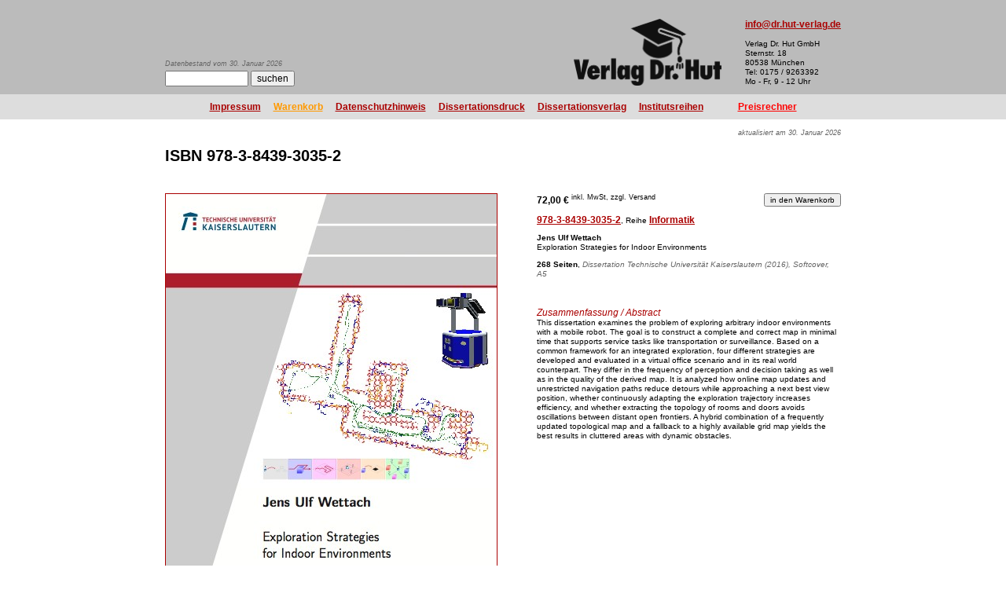

--- FILE ---
content_type: text/html
request_url: https://www.dr.hut-verlag.de/978-3-8439-3035-2.html
body_size: 2158
content:
<!DOCTYPE HTML PUBLIC "-//W3C//DTD HTML 4.01 Transitional//EN">
<HTML>



<HEAD>
<TITLE>ISBN 978-3-8439-3035-2</TITLE>
<META HTTP-EQUIV="content-type" CONTENT="text/html; CHARSET=UTF-8">
<META NAME="robots" CONTENT="index,follow">
<META NAME="description" CONTENT="Jens Ulf Wettach: Exploration Strategies for Indoor Environments">
<META NAME="keywords" CONTENT="978-3-8439-3035-2">
<META NAME="author" CONTENT="Dr. Wolfgang Engel">
<META NAME="language" CONTENT="DE">
<LINK REL="stylesheet" TYPE="text/css" HREF="/_formate.css">
<LINK REL="shortcut icon" HREF="/favicon.ico">
</HEAD>



<BODY>

<TABLE CELLSPACING=0 CELLPADDING=0 BORDER=0>

<TR BGCOLOR="#BBBBBB">
<TD WIDTH="25%"></TD>
<TD WIDTH=450 CLASS=BOTTOM><P CLASS="SUCHE">Datenbestand vom 30. Januar 2026<FORM CLASS="SUCHE" ACTION="/cgi-bin/suche.pl"><INPUT CLASS=SUCHE TYPE="TEXT" NAME="suche" SIZE="14" VALUE=""> <INPUT CLASS="SUCHE" TYPE="SUBMIT" VALUE="suchen"></FORM>



</TD>

<TD WIDTH=450><DIV CLASS="LOGO"><A HREF="/index.html"><IMG WIDTH=188 HEIGHT=85 ALIGN="LEFT" SRC="/_Images/VerlagslogoQuer.gif" CLASS="LOGO" ALT="Verlag Dr. Hut München"></A><A HREF="mailto:info@dr.hut-verlag.de">info@dr.hut-verlag.de</A>
<P>
<BR>Verlag Dr. Hut GmbH
<BR>Sternstr.&nbsp;18
<BR>80538&nbsp;München
<BR>Tel: 0175 / 9263392
<BR>Mo - Fr, 9 - 12 Uhr

</DIV>
</TD>
<TD WIDTH="25%"></TD>
</TR>

<TR BGCOLOR="#DDDDDD">
<TD><IMG SRC="/_Images/spacer.gif" WIDTH="60"  HEIGHT="30" ALT=""></TD>
<TD COLSPAN=2 ALIGN=CENTER>	<TABLE ALIGN=CENTER CELLSPACING=0 CELLPADDING=8 BORDER=0>
	<TR>
	<TH><A HREF="/impressum.html">Impressum</A></TH>
	<TH><A HREF="/cgi-bin/shop1von3.pl" CLASS="ORANGE">Warenkorb</A></TH>
	<TH><A HREF="/datenschutz.html">Datenschutzhinweis</A></TH>
	<TH><A HREF="/index.html">Dissertationsdruck</A></TH>
	<TH><A HREF="/dissertationsverlag.html">Dissertationsverlag</A></TH>
	<TH><A HREF="/institutsreihen.html">Institutsreihen</A></TH>
	<TH>&nbsp; &nbsp;</TH>
	<TH><A HREF="/cgi-bin/dissertation_drucken.pl" CLASS="ROT">Preisrechner</A></TH>
	</TR>
	</TABLE>
</TD>
<TD><IMG SRC="/_Images/spacer.gif" WIDTH="60"  HEIGHT="30" ALT=""></TD>
</TR>

<TR VALIGN="TOP">
<TD></TD>
<TD COLSPAN=2>

<!-- Endmarke ggf. versetzen um Hinweis zu aktivieren oder zu deaktivieren
<P CLASS="WICHTIG"><B>DER VERLAG IST WEGEN INVENTUR
<BR>VOM 02.01.2023 BIS 05.01.2023 GESCHLOSSEN.
</P>-->





<P CLASS="DATUM">aktualisiert am 30. Januar 2026

<H1>ISBN 978-3-8439-3035-2</H1>


<FORM ACTION="/cgi-bin/in"><A HREF="/978-3-8439-3035-2.html"><IMG WIDTH="421" HEIGHT="595" ALIGN="LEFT" BORDER="1" STYLE="margin-right:50px;margin-bottom:50px;" src="/_8439/9783843930352.jpg" ALT></A><INPUT TYPE="SUBMIT" VALUE="in den Warenkorb" NAME="43035">72,00&nbsp;€ <SUP>inkl. MwSt, zzgl. Versand</SUP>

<P><BR><A HREF="/978-3-8439-3035-2.html">978-3-8439-3035-2</A></H2>, Reihe <A HREF="/titelInformatik.html">Informatik</A>

<P><B>Jens Ulf Wettach</B>
<BR>Exploration Strategies for Indoor Environments

<P><B>268 Seiten</B>, <I><SPAN CLASS="GRAU">Dissertation Technische Universität Kaiserslautern (2016), Softcover, A5</SPAN></I>

<H2>Zusammenfassung / Abstract</H2>

<P CLASS="ABSTRACT">This dissertation examines the problem of exploring arbitrary indoor environments with a mobile robot. The goal is to construct a complete and correct map in minimal time that supports service tasks like transportation or surveillance. Based on a common framework for an integrated exploration, four different strategies are developed and evaluated in a virtual office scenario and in its real world counterpart. They differ in the frequency of perception and decision taking as well as in the quality of the derived map. It is analyzed how online map updates and unrestricted navigation paths reduce detours while approaching a next best view position, whether continuously adapting the exploration trajectory increases efficiency, and whether extracting the topology of rooms and doors avoids oscillations between distant open frontiers. A hybrid combination of a frequently updated topological map and a fallback to a highly available grid map yields the best results in cluttered areas with dynamic obstacles.

</FORM>

</TD>

<TD></TD>
</TR>

</TABLE>

</BODY>
</HTML>
	

--- FILE ---
content_type: text/css
request_url: https://www.dr.hut-verlag.de/_formate.css
body_size: 11728
content:
/* dr.hut-verlag.de style sheet */


body
	{
	background-color: #FFFFFF;
	color: #000000;
	font-size:100.1%;
	margin-left:0px;
	margin-right:0px;
	margin-top:0px;
	margin-bottom:0px;
	height:1200px;
	padding:0px;
	}

h1								/* für echte Überschriften */
	{
	color: #000000;
	font-family: Helvetica, Arial, sans-serif;
	font-size: 20px;
	font-weight: bold;
	font-style: normal;
	line-height: 1.2em;
	margin-top: 12px;
	margin-bottom: 0px;
	width: 860px;						/* wichtig für tabellenbreite, da keine spacer mehr verwendet werden und jede Seit enur eine h1 überschrift hat*/
	}

h2								/* für echte Überschriften */
	{
	color: #AA0000;
	font-family: Helvetica, Arial, sans-serif;
	font-size: 12px;
	font-weight: normal;
	font-style: italic;
	line-height: 1.2em;
	margin-top: 36px;
	margin-bottom: 0px;
	}

h3								/* für echte Überschriften */
	{
	color: #000000;
	font-family: Helvetica, Arial, sans-serif;
	font-size: 12px;
	font-weight: bold;
	font-style: normal;
	line-height: 1.2em;
	margin-top: 0px;
	margin-bottom: 10px;
	}

h4								/* für "weiter" Navigations-Überschriften */
	{
	color: #FF0000;
	font-family: Helvetica, Arial, sans-serif;
	font-size: 12px;
	font-weight: bold;
	font-style: normal;
	line-height: 1.2em;
	margin-top: 0px;
	margin-bottom: 0px;
	}

h5								/* für "zurück" Navigations-Überschriften */
	{
	color: #666666;
	font-family: Helvetica, Arial, sans-serif;
	font-size: 12px;
	font-weight: bold;
	font-style: normal;
	line-height: 1.2em;
	margin-top: 0px;
	margin-bottom: 0px;
	}

h5								/* für "zurück" Navigations-Überschriften */
	{
	color: #666666;
	font-family: Helvetica, Arial, sans-serif;
	font-size: 12px;
	font-weight: bold;
	font-style: normal;
	line-height: 1.2em;
	margin-top: 0px;
	margin-bottom: 0px;
	}

h6								/* Fußnotenüberschriften */
	{
	color: #666666;
	font-family: Helvetica, Arial, sans-serif;
	font-size: 10px;
	font-weight: normal;
	font-style: italic;
	line-height: 1.2em;
	margin-top: 0px;
	margin-bottom: 0px;
	clear:both;						/* für Infos zu Büchern auf den Reihenseiten */
	}

h6 b								/* Seitenzahlen in Infos zu Büchern auf den Reihenseiten*/
	{
	font-style: normal;
	color: #000000;
	}

th								/* Tabellenüberschrift */
	{
	color:#000000;
	font-family: Helvetica, Arial, sans-serif;
	font-size:14px;
	font-weight:bold;
	font-style:normal;
	line-height: 1.2em;
	margin-top:0px;
	margin-bottom:10px;
	}

td								/* Tabellenfeld */
	{
	color:#000000;
	font-family: Helvetica, Arial, sans-serif;
	font-size:12px;
	font-weight:normal;
	font-style:normal;
	line-height: 1.2em;
	margin-top:0px;
	margin-bottom:10px;
	}

p								/* Fließtext */
	{
	color:#000000;
	font-family: Helvetica, Arial, sans-serif;
	font-size:10px;
	font-weight:normal;
	font-style:normal;
	line-height: 1.2em;
	margin-top:0px;
	margin-bottom:10px;
	}

ul,ol								/* Abstände Listen */
	{
	margin-top:0px;
	margin-bottom:10px;
	}

li								/* Listentext hat keine Farbe*/
	{
	font-family: Helvetica, Arial, sans-serif;
	font-size:10px;
	font-weight:normal;
	font-style:normal;
	line-height: 1.2em;
	margin-top:0px;
	margin-bottom:0px;
	}


a,sup,form,input,select,textarea		{font-family: Helvetica, Arial, sans-serif;}
sup,form,input,select,textarea			{line-height:1.2em;}

a			{font-size:12px;	font-weight:bold;	font-style:normal;	margin-top:0px;		margin-bottom:10px;	color:#AA0000;		white-space:nowrap;				}

sup			{font-size:9px;		font-weight:normal;	font-style:normal;	margin-top:0px;		margin-bottom:0px;	color:#000000;								}
sub			{font-size:9px;		font-weight:normal;	font-style:normal;	margin-top:0px;		margin-bottom:0px;	color:#000000;		line-height:1px					}

b			{			font-weight:bold;																			}
i			{						font-style:italic;																}
em			{			font-weight:bold; 	font-style:italic; 							color:#FF0000;}
strong			{			font-weight:bold; 	font-style:normal; 							color:#CC0000; 	border-width: 0px 0px 1px 0px; border-style:dotted;	}



form 			{font-size:12px;	font-weight:bold;	font-style:normal;	margin-top:36px;	margin-bottom:0px;	color:#000000;		height:160px;	border-width:0px;	border-style:solid;}

/*input [type="submit"]	{font-size:10px;	font-weight:normal;	font-style:normal;	margin-top:0px;		margin-bottom:0px;	color:#000000; 		float:right; 	width:auto;			}*/
/* geht nicht im IE8*/
/*input [type="text"]	{font-size:12px;	font-weight:normal;	font-style:normal;	margin-top:0px;		margin-bottom:0px;	color:#000000; 								}*/

input			{font-size:10px;	font-weight:normal;	font-style:normal;	margin-top:0px;		margin-bottom:0px;	color:#000000; 		float:right; 	width:auto;			}
input[disabled]		{															color:#FF0000;}
select			{font-size:12px;	font-weight:normal;	font-style:normal;	margin-top:0px;		margin-bottom:0px;	color:#000000;}
textarea		{font-size:12px;	font-weight:normal;	font-style:normal;	margin-top:0px;		margin-bottom:0px;	color:#000000;}

input[type="text"]:focus, textarea:focus {color: #AA0000; background: #EEEEEE; outline: 1px solid red;}

/* --------------------------------------------- */
/* -- Tabellen                                -- */
/* --------------------------------------------- */

table
	{
	margin-top:0px;
	margin-bottom:0px;
	border-style:none;
	border-spacing:0;
	border-collapse:collapse;
	}

table td, table th
	{
	}



table.FARBE  			{								margin-top:10px;	margin-bottom:0px;	border-style:none;	border-spacing:1; 	padding:0px; 	}
td 			{vertical-align: top; }
td.BOTTOM		{vertical-align: bottom; }



#ab { position:relative; top:0px;	left:0%;	width:30%; 	height:auto;	float:left}
#cd { position:relative; top:0px;	left:5%;	width:30%; 	height:auto;	float:left}
#ef { position:relative; top:0px;	left:10%;	width:30%;	height:auto;	float:left}




/* --------------------------------------------- */
/* -- Klassen                                 -- */
/* --------------------------------------------- */

/* für den Bereich "Suche" */
form.SUCHE 		{font-size:12px;	font-weight:normal;	font-style:normal;	margin-top:4px;		margin-bottom:10px;	height:auto;		float:none;}
input.SUCHE 		{font-size:12px;	font-weight:normal;	font-style:normal;	margin-top:0px;		margin-bottom:0px;	color:#000000;		float:none;	width:auto;}
p.SUCHE 		{font-size:9px;		font-weight:normal;	font-style:italic;	margin-top:12px;	margin-bottom:0px;	color:#666666;}
td.SUCHE 		{vertical-align: bottom;}

/* für alle Bereiche für Ferienhinweise oder sonstige wichtige Dinge die gerne übersehen werden */
.WICHTIG		{font-size:12px;	font-weight:normal;	font-style:normal;	margin-top:6px;	margin-bottom:6px;	color:FF0000;	text-align:left;	background-image:URL(/_Images/faq.gif); background-position: right top; background-repeat: no-repeat; padding:20px; border:solid #AA0000 1px;    }

/* für das modified Datum auf jeder Seite oben rechts */
.DATUM 			{font-size:9px;		font-weight:normal;	font-style:italic;	margin-top:12px;	margin-bottom:0px;	color: #666666; 	text-align:right;}


/* für den Bereich "Autorenabwicklung" */
form.AUTOR 		{font-size:12px;	font-weight:normal;	font-style:normal;	margin: 36px 0px 0px 0px;	height:auto;		float:none;}
input.AUTOR 		{font-size:12px;	font-weight:normal;	font-style:normal;	margin: 0px 0px 0px 0px;	color:#000000;		float:none;	width:auto;}


/* Formatierung der immer gleichen Bilder = Logo */
img.LOGO 	{border-width:0px;	border-style:solid;	width:188px;	height:85px;	padding:0px;	margin: 0px 30px 10px 0px;	float:left;}
div.LOGO 	{border-width:0px;	border-style:solid; 	font-size:12px;		margin-top:24px; 	width:auto; float:right;}

/* Formatierung der immer gleichen Bilder = Coverminiaturen */
.A5 	{border-color:#AA0000;	border-width:1px;	border-style:solid;	width:74px;	height:104px;	margin: 0px 6px 4px 0px;	display: inline; 	float:left;}
.A5R 	{border-color:#AA0000;	border-width:1px;	border-style:solid;	width:74px;	height:104px;	margin: 0px 6px 0px 4px;	display: inline; 	float:right;}
.B5 	{border-color:#AA0000;	border-width:1px;	border-style:solid;	width:85px;	height:120px;	margin: 0px 6px 4px 0px;	display: inline; 	float:left;}
.B5R 	{border-color:#AA0000;	border-width:1px;	border-style:solid;	width:85px;	height:120px;	margin: 0px 6px 0px 4px;	display: inline; 	float:right;}
.D4 	{border-color:#AA0000;	border-width:1px;	border-style:solid;	width:88px;	height:124px;	margin: 0px 6px 4px 0px;	display: inline; 	float:left;}
.A4 	{border-color:#AA0000;	border-width:1px;	border-style:solid;	width:88px;	height:124px;	margin: 0px 6px 4px 0px;	display: inline; 	float:left;}
.B4 	{border-color:#AA0000;	border-width:1px;	border-style:solid;	width:105px;	height:149px;	margin: 0px 6px 4px 0px;	display: inline; 	float:left;}

.A5Q 	{border-color:#AA0000;	border-width:1px;	border-style:solid;	width:104px;	height:74px;	margin: 0px 6px 4px 0px;	display: inline; 	float:left;}
.D4Q	{border-color:#AA0000;	border-width:1px;	border-style:solid;	width:124px;	height:88px;	margin: 0px 6px 4px 0px;	display: inline; 	float:left;}









/* Verwendete Verlagsfarben */
.orange 	{color:#FF9900;}	/* Warenkorb in der Navileiste, Warnungen NICHT Fehler */
.rot 		{color:#FF0000;}
.dunkelrot 	{color:#AA0000;}
.grau 		{color:#666666;}
.schwarz 	{color:#000000;}
.gold 		{color:#FFD700; text-shadow:  2px  2px 2px black,
                  1px -1px 1px black,
                 -1px  1px 1px black,
                 -2px -2px 2px black;}
.silber 	{color:#E0E0E0; text-shadow:  2px  2px 2px black,
                  1px -1px 1px black,
                 -1px  1px 1px black,
                 -2px -2px 2px black;}

















.navitable 	{clear: both; border-spacing:0; border-collapse:collapse; border-width: 0px 0px 0px 0px; border-style:solid; margin-top: 0px; width: 100%;}
/* .navitable entspricht ca. <P>&nbsp;<P>&nbsp;<p>TABLE WIDTH="100%" CELLSPACING="0" BORDER="0" */



.express	{font-weight:bold; padding:0px 2px 0px 2px; margin:1px; border:solid #FF0000 1px; background-color:#FFFFFF; font-size:14px; color:#FF0000;}
.mm 		{font-size: 9px; line-height: 11px; font-weight:normal; font-style: normal; color: #999999;}
.mwst 		{font-size: 10px; font-weight:normal; font-style: normal; color: #666666;}
.versand 	{font-size: 12px; font-weight:bold; font-style: normal; color: #666666;}
.email	 	{font-size: 16px; font-weight:bold; font-style: normal; color: #666666; line-height: 30px; text-align:center;}

.check 		{font-size:18px; line-height: 24px; font-weight:bold; margin-top:50px;  margin-bottom:0px;  color:#666666;}	/* Blocküberschriften Checkliste */

.maxi 		{font-size:40px; line-height: 40px; font-weight:bold; margin-top:10px;  margin-bottom:0px;}	/* Werbe-Preisangaben Autor werden */
.inhalt 	{font-size:24px; line-height: 28px; text-align:justify; font-weight:bold;}	/* Großbuchstaben auf der Reihenseite */
.gross 		{font-size:12px; line-height: 15px; text-align:justify; margin-top:10px;}
.klein_grau 	{font-size:10px; line-height: 11px; color:#666666;}				/* Formatangaben in Autor werden */
.klein 		{font-size:10px; line-height: 11px;}
.mikro 		{font-size: 8px; line-height: 9px;}
.zero 		{font-size: 5px; line-height: 1.2em;}





.ups 		{font-size:18px; color:#000000; line-height:0px;}				/* gefundene falsche Zeichen in Schritt 3 */
.supported	{font-weight:bold; padding:2px; border:solid #DDDDDD 1px; background-color:#EEEEEE; font-size:18px; color:#666666; line-height: 1.8em;}
.land		{font-weight:normal; padding:2px 2px 0px 2px; margin:0px; border:solid #DDDDDD 1px; background-color:#EEEEEE; font-size:12px; color:#666666; line-height:16pt;}

.sprache	{font-weight:normal; padding:2px 2px 0px 2px; margin:0px; border:solid #DDDDDD 1px; background-color:#EEEEEE; font-size:11px; color:#666666; line-height:16pt; white-space:nowrap;}
.fahne 		{vertical-align:top; margin-right:-2px; width:20; height:20;}
